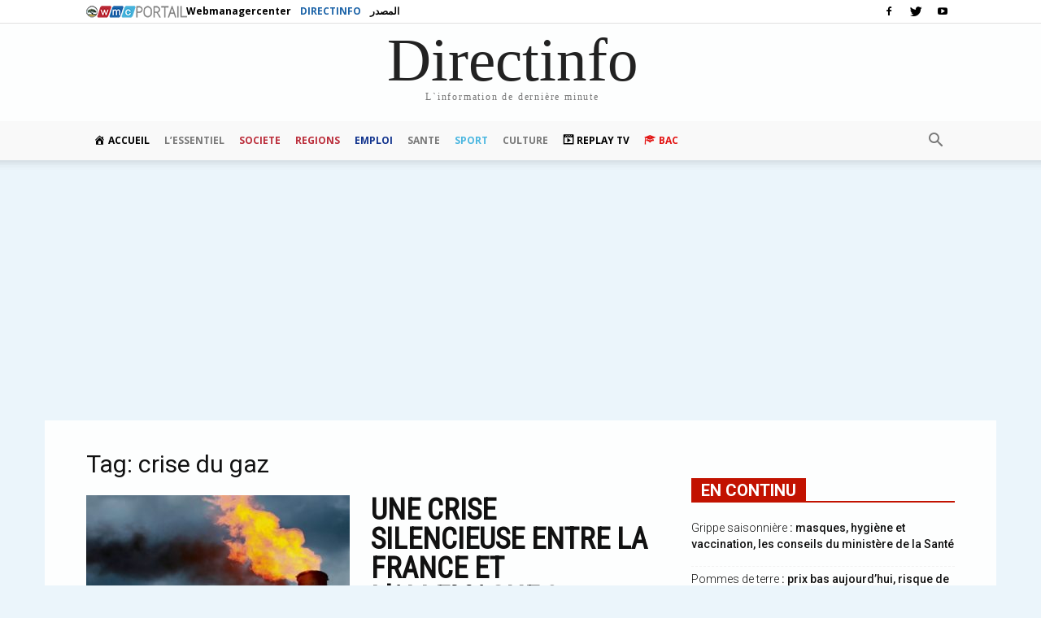

--- FILE ---
content_type: text/html; charset=utf-8
request_url: https://www.google.com/recaptcha/api2/aframe
body_size: 267
content:
<!DOCTYPE HTML><html><head><meta http-equiv="content-type" content="text/html; charset=UTF-8"></head><body><script nonce="GcQomCS0vXkjbvzs7FxreQ">/** Anti-fraud and anti-abuse applications only. See google.com/recaptcha */ try{var clients={'sodar':'https://pagead2.googlesyndication.com/pagead/sodar?'};window.addEventListener("message",function(a){try{if(a.source===window.parent){var b=JSON.parse(a.data);var c=clients[b['id']];if(c){var d=document.createElement('img');d.src=c+b['params']+'&rc='+(localStorage.getItem("rc::a")?sessionStorage.getItem("rc::b"):"");window.document.body.appendChild(d);sessionStorage.setItem("rc::e",parseInt(sessionStorage.getItem("rc::e")||0)+1);localStorage.setItem("rc::h",'1770059493872');}}}catch(b){}});window.parent.postMessage("_grecaptcha_ready", "*");}catch(b){}</script></body></html>

--- FILE ---
content_type: text/css
request_url: https://cdn2.webmanagercenter.com/di/wp-content/cache/min/1/wp-content/plugins/td-composer/css-live/assets/css/td_live_css_frontend.css?ver=1767626385
body_size: 574
content:
#tdw-css-writer{height:400px;width:400px;position:fixed;top:32px;left:0;background-color:#fff;z-index:9999;min-width:400px;min-height:400px;-webkit-box-shadow:0 0 6px 2px rgba(0,0,0,.1);-moz-box-shadow:0 0 6px 2px rgba(0,0,0,.1);box-shadow:0 0 6px 2px rgba(0,0,0,.1);font-family:Arial,"Helvetica Neue",Helvetica,sans-serif!important;line-height:19px!important;font-size:14px!important}.tdw-visible{display:block!important}.tdw-tabs-wrap{padding:15px 15px 0 15px;border-bottom:1px solid #ececec}.tdw-tab{display:inline-block;padding:4px 5px 4px 5px;border:1px solid transparent;top:1px;position:relative;pointer-events:none;font-size:12px;color:#1b1b1b}.tdc-tab-active{border-top:1px solid #ececec;border-right:1px solid #ececec;border-left:1px solid #ececec;background-color:#fff;z-index:1}.tdw-content{display:block;height:calc(100% - 74px);background-color:#fff;position:relative;color:#444}.tdw-tabs-content-wrap{padding:18px 13px 15px 14px;background-color:#fff;position:relative}.tdw-tabs-content{height:100%}.tdc-tab-content-active{display:block}.td-code-editor{height:100%;margin-right:14px;border:1px solid #e6e6e6}.tdw-css-writer-editor{display:none}.tdw-less-info{width:15px;height:15px;position:absolute;top:7px;right:7px;border-radius:50%;background-color:#068f12;cursor:pointer}.tdw-less-info.tdw-less-error{background-color:#b40000;cursor:pointer}#tdw-css-writer header{cursor:pointer}#tdw-css-writer footer{position:relative}#tdw-css-writer footer .tdw-save-css{display:inline-block;background-color:#4ea0ec;padding:10px 10px;color:#fff;margin:3px 0 3px 15px;position:relative}#tdw-css-writer footer .tdw-saving-animation:before{left:0;top:0;content:'';position:absolute;z-index:1;width:100%;height:100%;background:#4db2ec url(../../../../../../../../../plugins/td-composer/css-live/assets/images/loader-small-blue.gif) no-repeat;background-position:center}#tdw-css-writer footer .tdw-more-info-text{font-size:11px;position:absolute;top:50%;transform:translateY(-50%);left:83px;right:18px;color:rgba(79,79,79,.63);line-height:15px}#tdw-css-writer footer .tdw-resize{width:15px;height:15px;position:absolute;right:0;bottom:0;background-color:#000;background:url(../../../../../../../../../plugins/td-composer/css-live/assets/images/css-live-sprite.png);background-repeat:no-repeat;background-position:-105px 0;cursor:nw-resize}